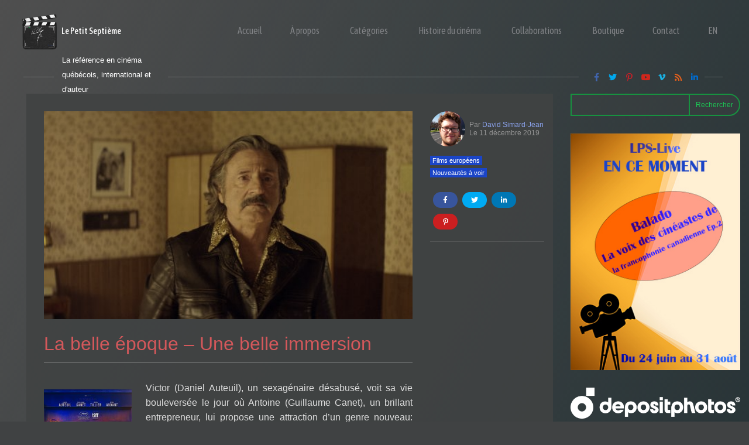

--- FILE ---
content_type: text/html; charset=utf-8
request_url: https://www.google.com/recaptcha/api2/aframe
body_size: 267
content:
<!DOCTYPE HTML><html><head><meta http-equiv="content-type" content="text/html; charset=UTF-8"></head><body><script nonce="gAC4xwoCXuF7zmASQAsMjg">/** Anti-fraud and anti-abuse applications only. See google.com/recaptcha */ try{var clients={'sodar':'https://pagead2.googlesyndication.com/pagead/sodar?'};window.addEventListener("message",function(a){try{if(a.source===window.parent){var b=JSON.parse(a.data);var c=clients[b['id']];if(c){var d=document.createElement('img');d.src=c+b['params']+'&rc='+(localStorage.getItem("rc::a")?sessionStorage.getItem("rc::b"):"");window.document.body.appendChild(d);sessionStorage.setItem("rc::e",parseInt(sessionStorage.getItem("rc::e")||0)+1);localStorage.setItem("rc::h",'1762816461239');}}}catch(b){}});window.parent.postMessage("_grecaptcha_ready", "*");}catch(b){}</script></body></html>

--- FILE ---
content_type: text/css
request_url: https://lepetitseptieme.ca/wp-content/uploads/zionbuilder/cache/post-26621.css?ver=1762816457
body_size: 1838
content:
#uid884439050431 .zb-section__innerWrapper {padding-top:160px;}#uid884439050431 .zb-section__innerWrapper { max-width:1400px;max-width:1400px }#uid892474472991 {margin-bottom:60px;padding-left:45px;}@media (max-width:991px) {#uid892474472991 {padding-left:15px;}}#uid892475453111 .zb-section__innerWrapper {padding-top:0px;}#uid892475552061 {background-color:#404243e0;padding-top:30px;padding-right:15px;padding-bottom:30px;padding-left:30px;}@media (max-width:991px) {#uid892475552061 {padding-right:30px;}}@media (max-width:767px) {#uid892475552061 {padding-right:15px;padding-left:15px;padding-top:15px;}}.zb-el-zionImage {  display:block;}.zb-el-zionImage a {  display:inline-block;}#uid897485370541 {margin-bottom:30px;}#uid897485370541 img {width:100%;-webkit-filter:sepia(34%) ;filter:sepia(34%) ;}#uid892476124771 {margin-bottom:19px;color:#d4585b;}@media (max-width:575px) {#uid892476124771 {margin-bottom:6px;}}#uid919985943151 {padding-bottom:16px;display:none;}@media (max-width:991px) {#uid919985943151 {display:flex;display:-webkit-box; display:-moz-box; display:-ms-flexbox; display:-webkit-flex;}}#uid919985943151 .zb-section__innerWrapper {-webkit-box-pack:justify; -ms-flex-pack:justify; justify-content:space-between;-webkit-box-orient:horizontal; -webkit-box-direction:normal;  -ms-flex-direction:row; flex-direction:row;}#uid919985943152 {-webkit-box-orient:horizontal; -webkit-box-direction:normal;  -ms-flex-direction:row; flex-direction:row;padding-top:0px;padding-right:0px;padding-bottom:0px;padding-left:0px;-webkit-box-align:center; -ms-flex-align:center; align-items:center;margin-bottom:11px;}#uid919985943153 {text-align:left;padding-right:8px;}#uid919985943153 img {border-radius:50%;width:50px;height:50px;}#uid919985943154 {padding-top:7px;padding-right:0;padding-bottom:7px;padding-left:7px;margin-left:-3px;}@media (max-width:575px) {#uid919985943154 {padding-right:0px;padding-left:0px;}}#uid919985943155 {font-size:12px;line-height:normal;}#uid919985943156 {font-size:12px;line-height:normal;}#uid919986669591 {-webkit-box-align:end; -ms-flex-align:end; align-items:flex-end;-webkit-box-pack: Center; -ms-flex-pack: Center; justify-content: Center;}@media (max-width:575px) {#uid919986669591 {-webkit-box-align:start; -ms-flex-align:start; align-items:flex-start;}}.zb-el-socialShare {  display:flex;  flex-wrap:wrap;      }.zb-el-socialShare__item {  display:flex;  align-items:center;  margin:5px;  color:#858585;  border:1px solid #e4e4e4;}.zb-el-socialShare__icon {  display:inline-flex;  justify-content:center;  align-items:center;  flex-shrink:0;  width:42px;  height:42px;}.zb-el-socialShare__label {  display:none;  padding-top:10px;  padding-right:18px;  padding-bottom:10px;  font-weight:500;  line-height:1.2;  white-space:nowrap;}@media (min-width:768px) {  .zb-el-socialShare__label {    display:block;  }}.zb-el-socialShare__count {  padding-top:10px;  padding-right:18px;  padding-bottom:10px;  line-height:1;  opacity:0.6;}.zb-el-socialShare__label + .zb-el-socialShare__count {  padding-right:20px;}@media (min-width:768px) {  .zb-el-socialShare__label + .zb-el-socialShare__count {    margin-left:-8px;  }}.zb-el-socialShare--colored .zb-el-socialShare__item {  border:0;  transition:all 0.2s linear;  }.zb-el-socialShare--colored .zb-el-socialShare__item--is-facebook-f {  color:#fff;  background-color:#38559c;}.zb-el-socialShare--colored .zb-el-socialShare__item--is-facebook-f:hover {  background-color:#2d457e;}.zb-el-socialShare--colored .zb-el-socialShare__item--is-twitter {  color:#fff;  background-color:#00aaf3;}.zb-el-socialShare--colored .zb-el-socialShare__item--is-twitter:hover {  background-color:#008dca;}.zb-el-socialShare--colored .zb-el-socialShare__item--is-pinterest-p {  color:#fff;  background-color:#cb1f20;}.zb-el-socialShare--colored .zb-el-socialShare__item--is-pinterest-p:hover {  background-color:#a81a1a;}.zb-el-socialShare--colored .zb-el-socialShare__item--is-linkedin-in {  color:#fff;  background-color:#0077b5;}.zb-el-socialShare--colored .zb-el-socialShare__item--is-linkedin-in:hover {  background-color:#005c8c;}.zb-el-socialShare--colored .zb-el-socialShare__item--is-reddit {  color:#fff;  background-color:#ff4500;}.zb-el-socialShare--colored .zb-el-socialShare__item--is-reddit:hover {  background-color:#d63a00;}.zb-el-socialShare--colored .zb-el-socialShare__item--is-xing {  color:#fff;  background-color:#026466;}.zb-el-socialShare--colored .zb-el-socialShare__item--is-xing:hover {  background-color:#013d3e;}.zb-el-socialShare--colored .zb-el-socialShare__item--is-skype {  color:#fff;  background-color:#00aff0;}.zb-el-socialShare--colored .zb-el-socialShare__item--is-skype:hover {  background-color:#0091c7;}.zb-el-socialShare--colored .zb-el-socialShare__item--is-telegram-plane {  color:#fff;  background-color:#2ca5e0;}.zb-el-socialShare--colored .zb-el-socialShare__item--is-telegram-plane:hover {  background-color:#1d8fc6;}.zb-el-socialShare--colored .zb-el-socialShare__item--is-whatsapp {  color:#fff;  background-color:#25d366;}.zb-el-socialShare--colored .zb-el-socialShare__item--is-whatsapp:hover {  background-color:#1fb055;}.zb-el-socialShare--colored .zb-el-socialShare__item--is-tumblr {  color:#fff;  background-color:#35465c;}.zb-el-socialShare--colored .zb-el-socialShare__item--is-tumblr:hover {  background-color:#263242;}.zb-el-socialShare--colored .zb-el-socialShare__item--is-digg {  color:#fff;  background-color:#005be2;}.zb-el-socialShare--colored .zb-el-socialShare__item--is-digg:hover {  background-color:#004bb9;}.zb-el-socialShare--colored .zb-el-socialShare__item--is-get-pocket {  color:#fff;  background-color:#ef3f56;}.zb-el-socialShare--colored .zb-el-socialShare__item--is-get-pocket:hover {  background-color:#ec1935;}.zb-el-socialShare--colored .zb-el-socialShare__item--is-vk {  color:#fff;  background-color:#45668e;}.zb-el-socialShare--colored .zb-el-socialShare__item--is-vk:hover {  background-color:#385273;}.zb-el-socialShare--colored .zb-el-socialShare__item--is-odnoklassniki {  color:#fff;  background-color:#f4731c;}.zb-el-socialShare--colored .zb-el-socialShare__item--is-odnoklassniki:hover {  background-color:#dd5f0b;}.zb-el-socialShare--colored .zb-el-socialShare__item--is-stumbleupon {  color:#fff;  background-color:#eb4924;}.zb-el-socialShare--colored .zb-el-socialShare__item--is-stumbleupon:hover {  background-color:#d33713;}.zb-el-socialShare--colored .zb-el-socialShare__item--is-stumbleupon {  color:#fff;  background-color:#eb4924;}.zb-el-socialShare--colored .zb-el-socialShare__item--is-stumbleupon:hover {  background-color:#d33713;}.zb-el-socialShare--rounded .zb-el-socialShare__item {  border-radius:21px;}.zb-el-socialShare--stretched .zb-el-socialShare__item {  justify-content:center;  flex:1 0 0;}.zb-el-socialShare--stretched .zb-el-socialShare__count {  margin-left:auto;}@media (max-width:575px) {#uid919985943158 {margin-top:-4px;}}#uid919985943158 .zb-el-socialShare__item {height:27px;font-size:12px;margin-right:3px;}#uid919985943157 {font-size:13px;line-height:normal;padding-top:5px;margin-top:5px;width:100%;}@media (max-width:575px) {#uid919985943157 {padding-right:5px;padding-left:5px;margin-top:11px;}}.zb-el-zionSeparator {  position:relative;  display:flex;  justify-content:center;  align-items:center;  padding:10px 0;  margin:10px 0;}.zb-el-zionSeparator-item {  display:flex;  width:100%;  border-top:1px solid;}.zb-el-zionSeparator-item-icon {  display:flex;  justify-content:center;  align-items:center;  text-align:center;}.zb-el-zionSeparator-item--size {  width:100%;  border-top-width:5px;}.zb-el-zionSeparator-icon {  position:relative;  padding:0 20px;}.zb-el-zionSeparator-icon-line {  display:block;  width:50%;}.zb-el-zionSeparator-icon-line-one {  left:0;}.zb-el-zionSeparator-icon-line-two {  right:0;}#uid892481112161 {padding-top:0px;padding-bottom:15px;margin-top:0px;margin-bottom:15px;}#uid892481112161 .zb-el-zionSeparator-item { border-top-color:#ffffff47;border-top-width:1px }@media (max-width:767px) {#uid897546183331 {line-height:1.6em;}}#uid919996004401 {display:none;}@media (max-width:991px) {#uid919996004401 {display:block;}}#uid919996004401 .zb-section__innerWrapper {-webkit-box-orient:vertical; -webkit-box-direction:normal;  -ms-flex-direction: column; flex-direction:column;}#uid919988925141 {padding-top:60px;}@media (max-width:991px) {#uid919988925141 {padding-top:30px;}}#uid902749100081 {width:100%;margin-top:30px;}#uid897688719291 {background-color:#404243e0;padding-top:30px;padding-right:15px;padding-bottom:30px;padding-left:15px;color:#959595;font-size:15px;}@media (max-width:991px) {#uid897688719291 {padding-right:30px;padding-left:30px;display:none;}}#uid897688719292 {-webkit-box-orient:horizontal; -webkit-box-direction:normal;  -ms-flex-direction:row; flex-direction:row;padding-top:0px;padding-right:0px;padding-bottom:0px;padding-left:0px;-webkit-box-align:center; -ms-flex-align:center; align-items:center;margin-bottom:11px;}#uid897688719293 {text-align:left;}#uid897688719293 img {border-radius:50%;width:60px;height:60px;}#uid897688719294 {padding-top:7px;padding-right:0;padding-bottom:7px;padding-left:7px;}#uid902784964981 {font-size:12px;line-height:normal;}#uid897688719296 {font-size:12px;line-height:normal;}#uid897688719297 {font-size:13px;line-height:normal;padding-top:5px;}#uid8976887192910 {margin-top:15px;}#uid8976887192910 .zb-el-socialShare__item {height:27px;font-size:12px;margin-right:3px;}#uid897688719298 {padding-top:15px;padding-bottom:0px;margin-top:0px;margin-bottom:15px;width:100%;}#uid897688719298 .zb-el-zionSeparator-item { border-top-color:#ffffff1a;border-top-width:1px }#uid898608573071 {-webkit-box-orient:horizontal; -webkit-box-direction:normal;  -ms-flex-direction:row; flex-direction:row;-webkit-box-pack: center; -ms-flex-pack: center; justify-content: center;}#uid898608573072 {max-width:100%;}

--- FILE ---
content_type: text/javascript
request_url: https://lepetitseptieme.ca/wp-content/plugins/zionbuilder-pro/dist/elements/SocialShare/frontend.js?ver=3.6.15
body_size: 280
content:
(function() {
  "use strict";
  const main = "";
  document.addEventListener("click", function(event) {
    if (!event.target) {
      return;
    }
    const domNode = event.target.closest(".zb-el-socialShare__item");
    if (domNode) {
      event.preventDefault();
      let linkTarget = domNode.href;
      let params = "toolbar=0,location=0,menubar=0, width=800,height=600";
      window.open(linkTarget, "_blank", params);
    }
  });
})();


--- FILE ---
content_type: text/javascript
request_url: https://lepetitseptieme.ca/wp-content/uploads/zionbuilder/cache/post-26605.js?ver=1762816457
body_size: 2047
content:
(function($) {window.ZionBuilderFrontend = {scripts:{},registerScript:function (scriptId, scriptCallback) {this.scripts[scriptId] = scriptCallback;},getScript(scriptId) {return this.scripts[scriptId]},unregisterScript:function(scriptId) {delete this.scripts[scriptId];},run:function() {var that = this;var $scope = document;Object.keys(this.scripts).forEach(function(scriptId) {var scriptObject = that.scripts[scriptId];scriptObject.run( $scope );})}};(function() {  "use strict";  const frontend = "";  function openAccordion(element) {    const isHidden = window.getComputedStyle(element).display;    if ("none" === isHidden) {      element.style.display = "block";      const height = element.offsetHeight;      element.style.overflow = "hidden";      element.style.height = "0";      element.style.paddingTop = "0";      element.style.paddingBottom = "0";      element.style.marginTop = "0";      element.style.marginBottom = "0";      element.style.transitionProperty = "height, margin, padding";      element.style.transitionDuration = "500ms";      window.requestAnimationFrame(() => {        element.style.height = height + "px";        element.style.removeProperty("display");        element.style.removeProperty("padding-top");        element.style.removeProperty("margin-top");        element.style.removeProperty("padding-bottom");        element.style.removeProperty("margin-bottom");      });      setTimeout(() => {        element.style.removeProperty("height");        element.style.removeProperty("overflow");        element.style.removeProperty("transition-duration");        element.style.removeProperty("transition-property");      }, 500);    }  }  function closeAccordion(element) {    const height = element.offsetHeight;    element.style.transitionProperty = "height, margin, padding";    element.style.transitionDuration = "500ms";    element.style.height = height + "px";    element.style.display = "block";    element.style.position = "static";    window.requestAnimationFrame(() => {      element.style.overflow = "hidden";      element.style.height = "0";      element.style.paddingTop = "0";      element.style.paddingBottom = "0";      element.style.marginTop = "0";      element.style.marginBottom = "0";    });    setTimeout(() => {      element.style.removeProperty("position");      element.style.removeProperty("height");      element.style.removeProperty("display");      element.style.removeProperty("overflow");      element.style.removeProperty("transition");      element.style.removeProperty("padding-top");      element.style.removeProperty("padding-bottom");      element.style.removeProperty("margin-top");      element.style.removeProperty("margin-bottom");      element.style.removeProperty("transition-duration");      element.style.removeProperty("transition-property");    }, 500);  }  function menu(element) {    if (!element) {      return;    }    if (element.dataset.zbMenuEnabled === "true") {      return;    }    const window2 = element.ownerDocument.defaultView;    const config = typeof element.dataset.zbMenu !== "undefined" ? JSON.parse(element.dataset.zbMenu) :false;    const centeredItems = Array.from(element.querySelectorAll(".zb-menuPosition--centered"));    const fullWidthMenus = Array.from(element.querySelectorAll(".zb-menuWidth--full"));    const mobileMenuTrigger = element.querySelector(".js-zb-mobile-menu-trigger");    const menuContainer = element.querySelector(".zb-menu-container");    let mobileMenuEnabled = false;    if (!menuContainer) {      return;    }    element.zbMenu = {      destroy    };    element.dataset.zbMenuEnabled = "true";    function enableDesktopMenu() {      centeredItems.forEach((child) => {        child.addEventListener("mouseover", repositionSubmenu);      });      fullWidthMenus.forEach((child) => {        child.addEventListener("mouseover", setMaxWidth);      });    }    function disableDesktopMenu() {      centeredItems.forEach((child) => {        child.removeEventListener("mouseover", repositionSubmenu);      });      fullWidthMenus.forEach((child) => {        child.removeEventListener("mouseover", setMaxWidth);      });      centeredItems.forEach((child) => {        var _a;        (_a = child.querySelector(".sub-menu")) == null ? void 0 :_a.style.removeProperty("left");      });      fullWidthMenus.forEach((child) => {        var _a;        (_a = child.querySelector(".sub-menu")) == null ? void 0 :_a.style.removeProperty("max-width");      });    }    function setMaxWidth() {      this.style.maxWidth = `${window2.innerWidth}px`;    }    function repositionSubmenu() {      const subMenu = this.querySelector(":scope > .sub-menu");      const listItemSize = this.getBoundingClientRect();      const menuLeftOffset = listItemSize.left;      const windowSize = window2.innerWidth / 2;      const newLeft = windowSize - menuLeftOffset - subMenu.getBoundingClientRect().width / 2;      subMenu.style.left = `${newLeft}px`;    }    function onBrowserResize() {      if (window2.innerWidth <= config.breakpoint) {        enableMobileMenu();        disableDesktopMenu();        if (mobileMenuEnabled && config.mobile_menu_full_width) {          setMobileMenuLeft();        }      } else {        enableDesktopMenu();        disableMobileMenu();      }    }    function enableMobileMenu() {      if (!mobileMenuEnabled) {        element.classList.add("zb-menu-mobile--active");        enableAccordionMenu();        mobileMenuEnabled = true;        if (config.mobile_menu_close_on_click) {          const menuItems = Array.from(element.querySelectorAll("a"));          console.log(menuItems);          menuItems.forEach((item) => {            var _a;            const hasChild = (_a = item.parentElement) == null ? void 0 :_a.querySelector(".sub-menu");            if (!hasChild) {              item.addEventListener("click", () => {                closeMobileMenu();              });            }          });        }      }    }    function disableMobileMenu() {      if (mobileMenuEnabled) {        element.classList.remove("zb-menu-mobile--active");        element.classList.remove("zb-menu-trigger--active");        menuContainer.style.left = "";        disableAccordionMenu();        mobileMenuEnabled = false;      }    }    function onAccordionItemClick(event) {      var _a;      const hasChild = (_a = this.parentElement) == null ? void 0 :_a.querySelector(".sub-menu");      if (hasChild) {        event.preventDefault();        if (!hasChild.classList.contains("zb-menu--item--expand")) {          openAccordion(hasChild);          hasChild.classList.add("zb-menu--item--expand");        } else {          closeAccordion(hasChild);          hasChild.classList.remove("zb-menu--item--expand");        }      }    }    function enableAccordionMenu() {      const menuLinks = Array.from(        element.querySelectorAll(".menu-item-has-children > .menu-link")      );      menuLinks.forEach((menuLink) => menuLink.addEventListener("click", onAccordionItemClick));    }    function disableAccordionMenu() {      const menuLinks = Array.from(        element.querySelectorAll(".menu-item-has-children > .menu-link")      );      menuLinks.forEach((menuLink) => menuLink.removeEventListener("click", onAccordionItemClick));      const expandedMenus = Array.from(element.querySelectorAll(".zb-menu--item--expand"));      expandedMenus.forEach((expandedMenu) => {        expandedMenu.classList.remove("zb-menu--item--expand");      });    }    function toggleMobileMenu(event) {      event.preventDefault();      event.stopPropagation();      if (!element.classList.contains("zb-menu-trigger--active")) {        openMobileMenu();      } else {        closeMobileMenu();      }    }    function openMobileMenu() {      element.classList.add("zb-menu-trigger--active");      if (config.mobile_menu_full_width) {        setMobileMenuLeft();      }    }    function closeMobileMenu() {      element.classList.remove("zb-menu-trigger--active");      menuContainer.style.left = "";    }    function setMobileMenuLeft() {      const elementRect = element.getBoundingClientRect();      const leftOffset = elementRect.left;      menuContainer.style.left = `-${leftOffset}px`;    }    function destroy() {      window2.removeEventListener("resize", onBrowserResize);      mobileMenuTrigger == null ? void 0 :mobileMenuTrigger.removeEventListener("click", toggleMobileMenu);      window2.removeEventListener("click", maybePreventDefault);    }    function maybePreventDefault(event) {      const target = event.target;      if (target.matches('a.main-menu-link[href="#"]')) {        event.preventDefault();      }    }    window2.addEventListener("resize", onBrowserResize);    mobileMenuTrigger == null ? void 0 :mobileMenuTrigger.addEventListener("click", toggleMobileMenu);    window2.addEventListener("click", maybePreventDefault);    onBrowserResize();    if (config.vertical_submenu_style === "accordion") {      enableAccordionMenu();    }    return {      destroy    };  }  const elements = Array.from(document.querySelectorAll(".zb-menu"));  elements.forEach((element) => {    menu(element);  });  window.zbScripts = window.zbScripts || {};  window.zbScripts.menu = menu;})();window.ZionBuilderFrontend.run();})();